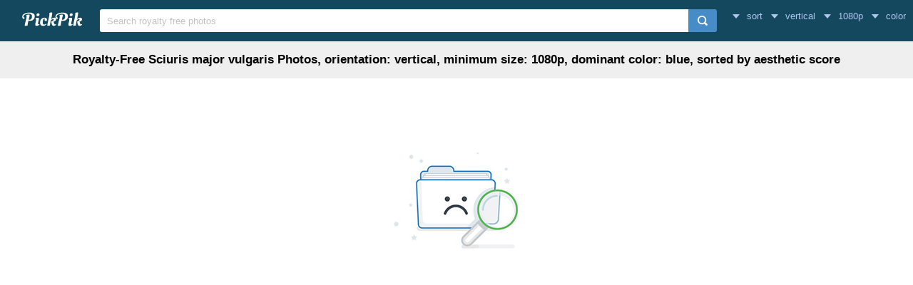

--- FILE ---
content_type: text/html; charset=UTF-8
request_url: https://www.pickpik.com/search?q=sciuris+major+vulgaris&sort=aesthetic&orientation=vertical&size=1080p&color=blue
body_size: 3662
content:
<!DOCTYPE html>
<html lang="en">
<head>
    <meta charset="utf-8">
    <meta http-equiv="X-UA-Compatible" content="IE=edge,chrome=1">
    <meta name="viewport" content="width=device-width, initial-scale=1.0, maximum-scale=1.0, user-scalable=0">
    <meta name="keywords" content="sciuris major vulgaris, Royalty-Free, Stock Photos">    <meta name="description" content="0 Royalty-Free Sciuris major vulgaris Photos, orientation: vertical, minimum size: 1080p, dominant color: blue, sorted by aesthetic score">            <title>0 Royalty-Free Sciuris major vulgaris Photos, orientation: vertical, minimum size: 1080p, dominant color: blue, sorted by aesthetic score | PickPik</title>
    <link rel="shortcut icon" href="https://www.pickpik.com/public/css/favicon.ico">
    <link rel="stylesheet" href="https://www.pickpik.com/public/css/index.css?2024">
    </head>
<body itemscope itemtype="http://schema.org/SearchResultsPage" ontouchstart="">
<script>
(function(i,s,o,g,r,a,m){i['GoogleAnalyticsObject']=r;i[r]=i[r]||function(){
(i[r].q=i[r].q||[]).push(arguments)},i[r].l=1*new Date();a=s.createElement(o),
m=s.getElementsByTagName(o)[0];a.async=1;a.src=g;m.parentNode.insertBefore(a,m)
})(window,document,'script','https://www.google-analytics.com/analytics.js','ga');
ga('create', 'UA-68216682-16', 'auto');
ga('send', 'pageview');
</script>
<header class="item_header">
    <div id="navbar" class="navbar">
        <div id="nav_inner">
            <a href="https://www.pickpik.com" class="nav_logo">
                <img src="https://www.pickpik.com/public/css/logo.svg" alt="PickPik logo">
            </a>
            <span class="resp_icon" id="lst_icon">
                <svg version="1.1" width="22" height="56"  viewBox="0 0 36 36" preserveAspectRatio="xMidYMid meet" xmlns="http://www.w3.org/2000/svg" xmlns:xlink="http://www.w3.org/1999/xlink">
                    <path class="clr-i-outline clr-i-outline-path-1" d="M32,29H4a1,1,0,0,1,0-2H32a1,1,0,0,1,0,2Z"></path><path class="clr-i-outline clr-i-outline-path-2" d="M32,19H4a1,1,0,0,1,0-2H32a1,1,0,0,1,0,2Z"></path><path class="clr-i-outline clr-i-outline-path-3" d="M32,9H4A1,1,0,0,1,4,7H32a1,1,0,0,1,0,2Z"></path>
                    <rect x="0" y="0" width="36" height="36" fill-opacity="0"/>
                </svg>
            </span>
            <!--<nav role="navigation" itemscope itemtype="http://schema.org/SiteNavigationElement" class="nav_list" id="nav_list">
                <a itemprop="url" href="https://www.pickpik.com/popular">Popular</a>
                <a itemprop="url" href="https://www.pickpik.com/tag">Tags</a>
                                <a onclick="show_login()">Login</a>
                <a onclick="show_register()">Register</a>
                            </nav>-->
            <div itemscope itemtype="http://schema.org/WebSite" id="search">
                <span class="search_icon">
                    <svg version="1.1" width="22" height="30" viewBox="0 0 36 36" preserveAspectRatio="xMidYMid meet" xmlns="http://www.w3.org/2000/svg" xmlns:xlink="http://www.w3.org/1999/xlink">
                        <path class="clr-i-outline clr-i-outline-path-1" d="M16.33,5.05A10.95,10.95,0,1,1,5.39,16,11,11,0,0,1,16.33,5.05m0-2.05a13,13,0,1,0,13,13,13,13,0,0,0-13-13Z"></path><path class="clr-i-outline clr-i-outline-path-2" d="M35,33.29l-7.37-7.42-1.42,1.41,7.37,7.42A1,1,0,1,0,35,33.29Z"></path>
                        <rect x="0" y="0" width="36" height="36" fill-opacity="0"/>
                    </svg>
                </span>
                <link itemprop="url" href="https://www.pickpik.com"/>
                <form itemprop="potentialAction" itemscope itemtype="http://schema.org/SearchAction" action="https://www.pickpik.com/search" id="search_form" method="get">
                    <meta itemprop="target" content="https://www.pickpik.com/search?q={q}"/>
                    <input placeholder="Search royalty free photos" itemprop="query-input" type="search" name="q" id="search_input" pattern=".*\S+.*" required="required">
                    <input type="hidden" name="sort" value="aesthetic">
                    <input type="submit" value="" id="search_sub">
                </form>
            </div>
                            <nav class="filter" id="filter">
                    <div class="filter_item" onclick="dropdown(this)">
                        <span class="filter_val down_arrow">
                            sort
                        </span>
                        <ul class="filter_ul">
                                                            <li>
                                    <a href="https://www.pickpik.com/search?q=sciuris+major+vulgaris&orientation=vertical&size=1080p&color=blue">relevance</a>
                                </li>
                                                            <li>
                                    <a href="https://www.pickpik.com/search?q=sciuris+major+vulgaris&sort=aesthetic&orientation=vertical&size=1080p&color=blue">aesthetic</a>
                                </li>
                                                    </ul>
                    </div>
                    <div class="filter_item" onclick="dropdown(this)">
                        <span class="filter_val down_arrow">
                            vertical                        </span>
                        <ul class="filter_ul">
                                                            <li>
                                    <a href="https://www.pickpik.com/search?q=sciuris+major+vulgaris&sort=aesthetic&size=1080p&color=blue">all orientations</a>
                                </li>
                                                            <li>
                                    <a href="https://www.pickpik.com/search?q=sciuris+major+vulgaris&sort=aesthetic&orientation=horizontal&size=1080p&color=blue">horizontal</a>
                                </li>
                                                            <li>
                                    <a href="https://www.pickpik.com/search?q=sciuris+major+vulgaris&sort=aesthetic&orientation=vertical&size=1080p&color=blue">vertical</a>
                                </li>
                                                    </ul>
                    </div>
                    <div class="filter_item" onclick="dropdown(this)">
                        <span class="filter_val down_arrow">
                            1080p                        </span>
                        <ul class="filter_ul">
                                                            <li>
                                    <a href="https://www.pickpik.com/search?q=sciuris+major+vulgaris&sort=aesthetic&orientation=vertical&color=blue">
                                        all sizes                                    </a>
                                </li>
                                                            <li>
                                    <a href="https://www.pickpik.com/search?q=sciuris+major+vulgaris&sort=aesthetic&orientation=vertical&size=1080p&color=blue">
                                        > 1080p                                    </a>
                                </li>
                                                            <li>
                                    <a href="https://www.pickpik.com/search?q=sciuris+major+vulgaris&sort=aesthetic&orientation=vertical&size=2K&color=blue">
                                        > 2K                                    </a>
                                </li>
                                                            <li>
                                    <a href="https://www.pickpik.com/search?q=sciuris+major+vulgaris&sort=aesthetic&orientation=vertical&size=4K&color=blue">
                                        > 4K                                    </a>
                                </li>
                                                            <li>
                                    <a href="https://www.pickpik.com/search?q=sciuris+major+vulgaris&sort=aesthetic&orientation=vertical&size=5K&color=blue">
                                        > 5K                                    </a>
                                </li>
                                                    </ul>
                    </div>
                    <div class="filter_item" onclick="dropdown(this)">
                        <span class="filter_val down_arrow">
                            <span class="filter_title">color</span>
                                                    </span>
                        <ul class="color_filter_container" id="color_filter_container">
                            <li class="color_li">
                                <a title="all color" href="https://www.pickpik.com/search?q=sciuris+major+vulgaris&sort=aesthetic&orientation=vertical&size=1080p">
                                    <span class="color_preview colorful"></span>
                                </a>
                            </li>
                                                            <li class="color_li">
                                    <a title="pink" href="https://www.pickpik.com/search?q=sciuris+major+vulgaris&sort=aesthetic&orientation=vertical&size=1080p&color=pink">
                                        <span style="background: #FFC0CB"></span>
                                    </a>
                                </li>
                                                            <li class="color_li">
                                    <a title="red" href="https://www.pickpik.com/search?q=sciuris+major+vulgaris&sort=aesthetic&orientation=vertical&size=1080p&color=red">
                                        <span style="background: #FF2000"></span>
                                    </a>
                                </li>
                                                            <li class="color_li">
                                    <a title="orange" href="https://www.pickpik.com/search?q=sciuris+major+vulgaris&sort=aesthetic&orientation=vertical&size=1080p&color=orange">
                                        <span style="background: #FF7C00"></span>
                                    </a>
                                </li>
                                                            <li class="color_li">
                                    <a title="yellow" href="https://www.pickpik.com/search?q=sciuris+major+vulgaris&sort=aesthetic&orientation=vertical&size=1080p&color=yellow">
                                        <span style="background: #FFFF00"></span>
                                    </a>
                                </li>
                                                            <li class="color_li">
                                    <a title="brown" href="https://www.pickpik.com/search?q=sciuris+major+vulgaris&sort=aesthetic&orientation=vertical&size=1080p&color=brown">
                                        <span style="background: #A0522D"></span>
                                    </a>
                                </li>
                                                            <li class="color_li">
                                    <a title="green" href="https://www.pickpik.com/search?q=sciuris+major+vulgaris&sort=aesthetic&orientation=vertical&size=1080p&color=green">
                                        <span style="background: #00AB00"></span>
                                    </a>
                                </li>
                                                            <li class="color_li">
                                    <a title="cyan" href="https://www.pickpik.com/search?q=sciuris+major+vulgaris&sort=aesthetic&orientation=vertical&size=1080p&color=cyan">
                                        <span style="background: #00CED1"></span>
                                    </a>
                                </li>
                                                            <li class="color_li">
                                    <a title="blue" href="https://www.pickpik.com/search?q=sciuris+major+vulgaris&sort=aesthetic&orientation=vertical&size=1080p&color=blue">
                                        <span style="background: #1E90FF"></span>
                                    </a>
                                </li>
                                                            <li class="color_li">
                                    <a title="purple" href="https://www.pickpik.com/search?q=sciuris+major+vulgaris&sort=aesthetic&orientation=vertical&size=1080p&color=purple">
                                        <span style="background: #9932CC"></span>
                                    </a>
                                </li>
                                                            <li class="color_li">
                                    <a title="white" href="https://www.pickpik.com/search?q=sciuris+major+vulgaris&sort=aesthetic&orientation=vertical&size=1080p&color=white">
                                        <span style="background: #F1F1F1"></span>
                                    </a>
                                </li>
                                                            <li class="color_li">
                                    <a title="gray" href="https://www.pickpik.com/search?q=sciuris+major+vulgaris&sort=aesthetic&orientation=vertical&size=1080p&color=gray">
                                        <span style="background: #A8A8A8"></span>
                                    </a>
                                </li>
                                                            <li class="color_li">
                                    <a title="black" href="https://www.pickpik.com/search?q=sciuris+major+vulgaris&sort=aesthetic&orientation=vertical&size=1080p&color=black">
                                        <span style="background: #000000"></span>
                                    </a>
                                </li>
                                                    </ul>
                    </div>
                </nav>
                    </div>
    </div>
</header>

<main id="main">
        <div class="tag_info">
        <h1>Royalty-Free Sciuris major vulgaris Photos, orientation: vertical, minimum size: 1080p, dominant color: blue, sorted by aesthetic score</h1>
    </div>

            <span class="empty_list"></span>
        </main>
    <footer>
        <table id="bg_table">
            <tr>
                <td align="center">
                    <div class="pricing" id="pricing">
                        <span class="pricing_close" onclick="close_pricing()">
                            <svg version="1.1" id="Capa_1" xmlns="http://www.w3.org/2000/svg" xmlns:xlink="http://www.w3.org/1999/xlink" x="0px" y="0px" viewBox="0 0 224.512 224.512" style="enable-background:new 0 0 224.512 224.512;" xml:space="preserve" width="14px" height="14px">
                                <g>
                                	<polygon style="fill:#010002;" points="224.507,6.997 217.521,0 112.256,105.258 6.998,0 0.005,6.997 105.263,112.254 
                                		0.005,217.512 6.998,224.512 112.256,119.24 217.521,224.512 224.507,217.512 119.249,112.254 	"></polygon>
                                </g>
                            </svg>
                        </span>
                        <b class="pricing_title">Subscribe To Download PickPik Royalty Free Photos without any limit</b>
                        <span class="pricing_intro">Only <b>$19/month</b> or <b>$119/year (50% OFF!)</b>, you can:</span>
                        <ul>
                            <li>Download PickPik's 130,222 royalty-free RAW photos WITHOUT ANY LIMIT!</li>   
                            <li>Enjoy continuously updated photos everyday </li> 
                            <li>Enjoy the most beautiful photos our deep learning AI chooses for you!</li> 
                            <li>Smart Resize every photos to different resolutions!(For PC, Tablet, Mobile)</li> 
                        </ul>
                                                <a class="mo" onclick="show_register()">Subscribe $19/month plan</a>
                        <a class="yr" onclick="show_register()">Subscribe $119/year plan</a>
                                            </div>
                    <div class="modal" id="modal">
                        <div id="login_modal">
                            <span class="account_intro">All Royalty Free Photos!</span>
                            <p class="account_p">Features of PickPik:</p>
                            <ul class="account_ul">
                                <li>AI chooses the best photos for you</li>
                                <li>Average resolution: 4K</li>
                                <li>Smart resize for every photos</li>
                                <li>Every photo is renamed manually</li>
                                <li>Unlimited downloads at affordable price</li>
                            </ul>
                        </div>
                        <div class="account_right">
                            <div class="account_tab">
                                <span class="account_tab_inner" id="switch_signin">Sign In</span>
                                <span class="account_tab_inner" id="switch_signup">Sign Up</span>
                                <span class="close_modal" onclick="close_modal();">&times;</span>
                            </div>
                            <form action="" method="GET" onsubmit="form_submit();return false">
                                <input class="account_input" id="uname" type="text" placeholder="Your Username" pattern="^[a-zA-Z][a-zA-Z0-9-_\.]{1,20}$" maxlength="20" title="Only letters and numbers are allowed" required>
                                <input class="account_input" id="email" type="email" placeholder="Your Email" pattern="[a-z0-9._%+-]+@[a-z0-9.-]+\.[a-z]{2,4}$" required>
                                <input class="account_input" id="password" type="password" placeholder="Your Password" required>
                                <input class="account_input" id="captcha" type="text" placeholder="Input Captcha" pattern="[A-Za-z0-9]{4}" required>
                                <img class="captcha_img" id="captcha_img" src="https://www.pickpik.com/public/securimage/securimage_show.php" alt="CAPTCHA Image" onclick="this.src = 'https://www.pickpik.com/public/securimage/securimage_show.php?' + Math.random(); return false" title="click to reload image">
                                <label id="signup_label" class="account_label">
                                    <input type="checkbox" id="agree_tos">
                                    <span>I accept <a href="https://www.pickpik.com/terms-of-service" target="_blank">Pickpik's Terms Of Service</a></span>
                                </label>
                                <label id="signin_label" class="account_label">
                                    <input type="checkbox" id="remember">
                                    <span>Remember me</span>
                                </label>
                                <input class="account_submit" id="account_submit" type="submit" value="Sign In" disabled>
                            </form>
                        </div>
                        <span class="clear"></span>
                    </div>
                </td>
            </tr>
        </table>
        <script>
            var site='https://www.pickpik.com';
            var lang='';
        </script>
        <script src="https://www.pickpik.com/public/pp.js?20180829"></script>
                <span id="elevator" title="back to top" onclick="scrollToTop()"></span>
    </footer>
<script defer src="https://static.cloudflareinsights.com/beacon.min.js/vcd15cbe7772f49c399c6a5babf22c1241717689176015" integrity="sha512-ZpsOmlRQV6y907TI0dKBHq9Md29nnaEIPlkf84rnaERnq6zvWvPUqr2ft8M1aS28oN72PdrCzSjY4U6VaAw1EQ==" data-cf-beacon='{"version":"2024.11.0","token":"05cc1edd02594e46a42335081923804f","r":1,"server_timing":{"name":{"cfCacheStatus":true,"cfEdge":true,"cfExtPri":true,"cfL4":true,"cfOrigin":true,"cfSpeedBrain":true},"location_startswith":null}}' crossorigin="anonymous"></script>
</body>
</html>